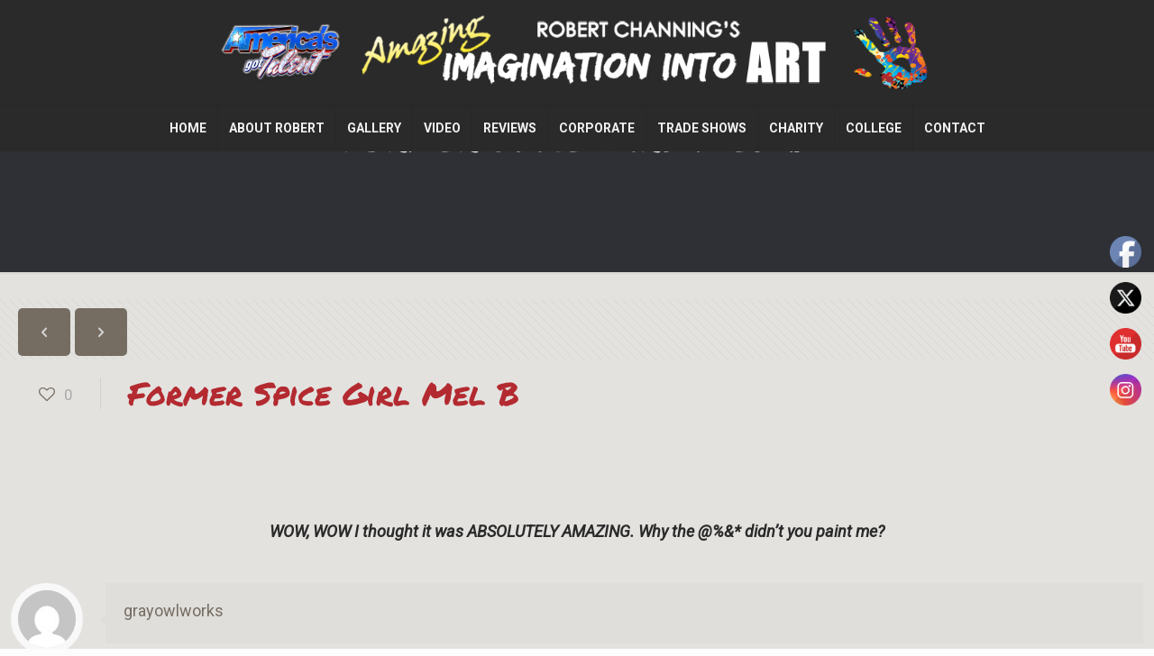

--- FILE ---
content_type: text/css
request_url: https://imaginationintoart.com/wp-content/themes/betheme-child/style.css?x25162&ver=6.9
body_size: 3355
content:
/*
Theme Name: 	Betheme Child
Theme URI: 		http://themes.muffingroup.com/betheme
Author: 		Muffin group
Author URI: 	http://muffingroup.com
Description:	Child Theme for Betheme - Premium WordPress Theme
Template:		betheme
Version: 		1.6.1.1
*/

/* Theme customization starts here
-------------------------------------------------------------- */

/* Global */
.has_content .the_content_wrapper {
  margin-bottom: 0 !important;
}

/* Header*/
#Top_bar {
  background-color: rgba(42, 42, 42, 1) !important;
  position: absolute !important;
}
.home #Top_bar {
  background-color: rgba(42, 42, 42, 0.7) !important;
}
#Top_bar:not(.is-sticky) {
  top: 0 !important;
}
#Top_bar.is-sticky {
  background-color: rgba(42, 42, 42, 0.8) !important;
}
#Top_bar.is-sticky .menu > li > a span {
  color: #fff;
}
#Top_bar.is-sticky .menu_wrapper .menu > li > a {
  padding: 0 !important;
}
#Top_bar.is-sticky #menu {
  background-color: transparent !important;
}
#Top_bar.is-sticky .menu_wrapper {
  float: right;
}
#Top_bar.is-sticky .menu > li > a::after {
  display: none;
}
#Top_bar .menu > li > a span:not(.description) {
  text-transform: uppercase;
  padding: 0 14px;
  line-height: 50px;
}
#header-agt,
#header-rchl {
  max-height: 14vh;
  padding: 10px 0;
}
#header-rchl {
  max-width: 135px;
}
#Top_bar.is-sticky #header-agt,
#Top_bar.is-sticky #header-rchl {
  display: none;
}
.header-center #Top_bar .logo {
  display: flex;
  align-items: center;
  justify-content: center;
}
#Top_bar #logo img:hover {
  opacity: 0.9;
}
@media only screen and (min-width: 1240px) and (max-width: 1340px) {
  #Top_bar .menu > li > a span:not(.description) {
    padding: 0 12px;
    font-size: 14px;
  }
}
@media only screen and (max-width: 1239px) {
  #Top_bar .logo #logo {
    max-width: 364px;
  }
  #header-agt,
  #header-rchl {
    display: none;
  }
  #Top_bar a.responsive-menu-toggle {
    position: absolute !important;
    margin-top: -17px !important;
  }
}
@media only screen and (min-width: 1240px) {
  body #Top_bar.is-sticky #logo {
    padding: 0 !important;
    line-height: 46px !important;
  }
  #Top_bar.is-sticky {
    height: 50px !important;
  }
}
@media only screen and (min-width: 768px) {
  #Top_bar:not(.is-sticky) #logo img {
    max-height: 12vh !important;
  }
}
@media only screen and (max-width: 767px) {
  #Top_bar .logo {
    justify-content: left !important;
  }
  #Top_bar .logo #logo {
    width: 250px;
    margin: 10px;
  }
}

/* Slider */
/*#rev_slider_1_1 {
  background-image: url(./images/video-placeholder.jpg);
  background-size: cover;
}*/
#rev_slider_1_1_wrapper,
#rev_slider_1_1_wrapper .rev_slider,
.tp-fullwidth-forcer {
  max-height: 56.25vw; /* 16:9 Aspect Ratio (set until next slide and remove in js) */
}
.fullscreenvideo .fullscreenvideo video {
  object-fit: cover !important;
}
@media only screen and (max-width: 1023px) {
  .tp-caption.fullscreenvideo,
  .tp-caption .html5vid {
    height: 56.25vw !important;
  }
}
#rev_slider_1_1_wrapper .tp-revslider-mainul {
  max-height: initial !important;
}
.wrap-force-bottom {
  top: initial !important;
  bottom: 0 !important;
}
.rev_slider .tp-video-play-button {
  display: none !important;
}
.rev_slider video::-webkit-media-controls-start-playback-button {
  display: none !important;
  -webkit-appearance: none;
}
.rev_slider video {
  pointer-events: none
}
.tp-video-controls {
  opacity: 1 !important;
  z-index: 999;
}
.rev_slider .slider-quote-name {
  text-align: right !important;
}
.rev_slider a.slider-phone {
  color: inherit !important;
  font-size: inherit !important;
  text-decoration: underline !important;
}
.rev_slider a.slider-phone:hover {
  color: #ee1919 !important;
}
.tp-video-controls {
  padding: 5px 4px 4px !important;
}
.tp-video-seek-bar-wrap,
.tp-video-vol-bar-wrap {
  position: relative !important;
  top: 1px !important;
}
.tp-video-button.tp-vid-play-pause {
  line-height: 20px !important;
  font-size: 14px !important;
  background: transparent !important;
}
.tp-video-button.tp-vid-mute {
  visibility: hidden !important;
  font-size: 0 !important;
}
.tp-video-button.tp-vid-mute::after {
  visibility: visible !important;
  content: "Click Here For Sound" !important;
  padding: 6px !important;
  border-radius: 3px !important;
  background: #fca500 !important;
  font-size: 16px !important;
  position: relative !important;
  width: initial;
}
.tp-video-button.tp-vid-mute:hover {
  opacity: 0.9;
}
@media only screen and (max-width: 1239px) {
  .mfn-main-slider {
    padding-top: 93px;
  }
}
@media only screen and (max-width: 767px) {
  .mfn-main-slider {
    padding-top: 81px;
  }
}
@media only screen and (max-width: 480px) {
  .tp-video-button.tp-vid-mute {
    padding: 3px 4px !important;
  }
  .tp-video-button.tp-vid-mute::after {
    font-size: 12px !important;
  }
}

/* Menu */
.menu-home.current-menu-item,
.menu-home.hover {
  background-image: url(./images/btn-home.png);
}
.menu-about.current-menu-item,
.menu-about.hover {
  background-image: url(./images/btn-about.png);
}
.menu-gallery.current-menu-item,
.menu-gallery.hover {
  background-image: url(./images/btn-gallery.png);
}
.menu-video.current-menu-item,
.menu-video.hover {
  background-image: url(./images/btn-video.png);
}
.menu-reviews.current-menu-item,
.menu-reviews.hover {
  background-image: url(./images/btn-reviews.png);
}
.menu-corporate.current-menu-item,
.menu-corporate.hover {
  background-image: url(./images/btn-corporate.png);
}
.menu-tradeshows.current-menu-item,
.menu-tradeshows.hover {
  background-image: url(./images/btn-tradeshows.png);
}
.menu-charity.current-menu-item,
.menu-charity.hover {
  background-image: url(./images/btn-charity.png);
}
.menu-college.current-menu-item,
.menu-college.hover {
  background-image: url(./images/btn-college.png);
}
.menu-contact.current-menu-item,
.menu-contact.hover {
  background-image: url(./images/btn-contact.png);
}

/* Social Media Icons */
#sfsi_floater {
  right: 15px !important;
}

/* Homepage */
#home-channing-summary-row .wpb_single_image,
#home-agt-blurb-row .wpb_single_image {
  margin-bottom: 0;
}
#home-event-entertainer-row ul {
  font-family: "Permanent Marker", Arial, Tahoma, sans-serif;
  font-size: 20px;
}
@media only screen and (min-width: 1240px) {
  #home-event-entertainer-row img {
    max-width: 355px;
  }
}
@media only screen and (max-width: 767px) {
  #home-channing-summary-row .wpb_text_column,
  #home-event-entertainer-row .vc_single_image-wrapper,
  #home-agt-blurb-row .wpb_text_column,
  #home-agt-blurb-row .wpb_wrapper .wpb_single_image:first-child .vc_single_image-wrapper  {
    margin-bottom: 0;
  }
}

/* Banner */
#banner-row .wpb_single_image {
  text-align: center;
}
#banner-row .vc_single_image-wrapper img {
  width: 100vw;
  height: auto;
}
#banner-row .vc_column-inner,
#banner-row .wpb_single_image,
#banner-row .vc_single_image-wrapper,
#banner-row-mobile .vc_column-inner,
#banner-row-mobile .wpb_single_image,
#banner-row-mobile .vc_single_image-wrapper {
  padding: 0 !important;
  margin: 0 !important;
}
#banner-row .banner-amazon:hover img,
#banner-row .banner-barnes-noble:hover img,
#banner-row-mobile .banner-amazon:hover img,
#banner-row-mobile .banner-barnes-noble:hover img {
  opacity: 0.8;
}
#banner-row .banner-amazon,
#banner-row .banner-barnes-noble,
#banner-row-mobile .banner-amazon,
#banner-row-mobile .banner-barnes-noble {
  position: absolute;
}
#banner-row .banner-amazon,
#banner-row .banner-barnes-noble {
  top: 62%;
}
#banner-row .banner-amazon {
  left: 15%;
}
#banner-row .banner-barnes-noble {
  left: 34%;
}
#banner-row .banner-amazon img,
#banner-row .banner-barnes-noble img {
  max-height: 3.5vw;
}
#banner-row-mobile .banner-amazon,
#banner-row-mobile .banner-barnes-noble {
  top: 80%;
}
#banner-row-mobile .banner-amazon {
  left: 3%;
}
#banner-row-mobile .banner-barnes-noble {
  right: 3%;
}
#banner-row-mobile .banner-amazon img,
#banner-row-mobile .banner-barnes-noble img {
  max-height: 9vw;
}
@media only screen and (min-width: 768px) {
  #banner-row-mobile {
    display: none;
  }
}
@media only screen and (max-width: 767px) {
  #banner-row {
    display: none;
  }
}

/* Page Header */
@media only screen and (min-width: 768px) {
  #header-row {
    height: 43vw;
    display: flex;
    align-items: center;
  }
  #header-left {
    position: absolute;
    bottom: 0;
    height: 100%;
  }
  #header-right {
    width: 40%;
    left: 53%;
    word-wrap: break-word;
  }
  #header-right .wpb_text_column {
    margin-bottom: 15px;
  }
  #header-right .wpb_single_image:not(.header-logo-img) img {
    max-width: 20vw;
  }
  #header-right h3 {
    font-size: 1.7vw;
    line-height: 1.7vw;
  }
  #header-right h5,
  #header-right p {
    font-size: 1.2vw;
    line-height: 1.5vw;
  }
}
@media only screen and (min-width: 1240px) {
  #header-right {
    padding-top: 165px;
  }
}
@media only screen and (min-width: 768px) and (max-width: 1239px) {
  #header-right {
    padding-top: 92px;
  }
}
@media only screen and (max-width: 767px) {
  #header-right img {
    max-width: 60vw;
  }
  #header-right {
    padding: 0 4vw;
  }
  #header-right > .vc_column-inner {
    padding-top: 10px;
  }
  #header-right .wpb_wrapper > div {
    margin-bottom: 10px;
  }
}
@media only screen and (min-width: 768px) and (max-width: 1339px) {
  #header-right .header-logo-img {
    display: none;
  }
}
@media only screen and (min-width: 1920px) {
  #header-left img {
    width: 50vw;
    height: auto;
    position: absolute;
    bottom: 0;
    left: 0;
  }
}

/* Global Site Styles */
h1.reduced-h1-size {
  font-size: 32px;
  line-height: 34px;
}
@media only screen and (max-width: 959px) and (min-width: 768px) {
  h1.reduced-h1-size {
      font-size: 27px;
      line-height: 29px;
  }
}
@media only screen and (min-width: 480px) and (max-width: 767px) {
  h1.reduced-h1-size {
      font-size: 24px;
      line-height: 26px;
  }
}
@media only screen and (max-width: 479px) {
  h1.reduced-h1-size {
      font-size: 19px;
      line-height: 20px;
  }
}
h4 a {
  color: #b32a30 !important;
}
h2 a:hover,
h3 a:hover,
h4 a:hover {
  color: #0b4699 !important;
}
#header-row .wpb_single_image:not(.header-logo-img),
#header-row .vc_single_image-wrapper {
  margin-bottom: 0 !important;
}
#videos-row h2 {
  color: #fff;
}
#videos-row .wpb_video_widget {
  margin-bottom: 0 !important;
}
#call-to-action-row h2 {
  color: #fff;
  text-shadow: 1px 1px 1px rgba(0, 0, 0, 1);
}
#call-to-action-row a {
  font-weight: bold;
  -webkit-box-shadow: 2px 2px 2px 0px rgba(0,0,0,0.75);
  -moz-box-shadow: 2px 2px 2px 0px rgba(0,0,0,0.75);
  box-shadow: 2px 2px 2px 0px rgba(0,0,0,0.75);
}
.testimonials-row .wpmslider-has-pager {
  padding-top: 0 !important;
  margin-top: -10px;
}
.testimonials-row .testimonial-heading {
  color: #b32a30;
}
.testimonials-row .testimonial-content {
  color: #766d62;
  font-size: 1.6em;
  line-height: 1.2em;
}
.testimonials-row .company-name {
  color: #7d7e7e;
  font-size: 1.2em;
  font-weight: bold;
}
.testimonials-row .testimonial-client {
  margin-top: 20px !important;
}
#as-seen-on-tv-row h2,
#testimonials-row-one .testimonial-heading,
#college-testimonials-row .testimonial-heading {
  color: #fca500 !important;
}
#testimonials-row-one .testimonial-content,
#college-testimonials-row .testimonial-content {
  color: #fff;
}
#testimonials-row-one .company-name,
#college-testimonials-row .company-name  {
  color: #cdcdcd;
}
#contact:before {
  display: block; 
  content: ""; 
  margin-top: -50px; 
  height: 50px; 
}
#contact {
  margin-bottom: -10px;
}
#contact form h5 {
  font-size: 20px;
  color: #fff;
  font-weight: bold;
  margin-bottom: 5px;
}
#contact form p {
  margin: 0;
}
#contact input[type="submit"] {
  background-color: #0b4699;
}
#contact h2 {
  text-align: center;
  color: #fff;
  font-size: 36px;
  line-height: 38px;
}
#contact h2 a {
  color: #0b4699;
}
#contact input[type="submit"]:hover,
#contact h2 a:hover {
  opacity: 0.9;
}
#contact div.wpcf7-response-output {
  margin: 0;
  padding: 0 12px 10px;
  border: 0 !important;
}
#as-seen-on-tv-row h2 {
  color: #fff;
}
@media only screen and (min-width: 1240px) {
  #call-to-action-row h2 {
    font-size: 2.6vw;
    line-height: 2.6vw;
  }
  #call-to-action-row a {
    font-size: 24px;
    font-weight: bold;
  }
  #videos-row h2 {
    font-size: 1.5vw;
    line-height: 1.5vw;
  }
}
@media only screen and (min-width: 768px) and (max-width: 1239px) {
  #videos-row h2 {
    font-size: 18px;
    line-height: 20px;
  }
}
@media only screen and (min-width: 768px) {
  #videos-row .wpb_single_image,
  #videos-row .wpb_video_wrapper {
    margin-bottom: 0 !important;
  }
  .testimonials-row h4 {
    font-size: 2.5vw;
  }
}
@media only screen and (max-width: 1239px) {
  #call-to-action-row > .wpb_column {
    width: 100%;
  }
  #call-to-action-row .wpb_text_column {
    margin-bottom: 0;
  }
  #call-to-action-row .vc_col-sm-3 .vc_column-inner {
    padding-top: 25px;
  }
}
@media only screen and (max-width: 767px) {
  #videos-row .vc_row.vc_inner {
    margin-bottom: 10px;
  }
  #call-to-action-row .vc_col-sm-3 .vc_column-inner {
    padding-top: 15px;
  }
  .g-recaptcha {
    transform:scale(0.9);
    -webkit-transform:scale(0.9);
    transform-origin:0 0;
    -webkit-transform-origin:0 0;
  }
}
@media only screen and (max-width: 480px) {
  .testimonials-row .testimonial-client {
    margin-top: 60px !important;
  }
  .testimonials-row .wpmslider-has-pager {
    margin-top: 0;
  }
}

/* Various Page Styles */
.videos-page-row .wpb_video_wrapper,
.videos-page-row .wpb_video_widget {
  margin-bottom: 0;
}
#reviews-row .testimonial-image img {
  background: transparent;
}
.gallery-image.wpb_single_image .vc_single_image-wrapper.vc_box_border {
  padding: 10px;
}
.gallery-image.wpb_single_image .vc_figure {
  -webkit-box-shadow: 0px 0px 20px 0px rgba(0,0,0,0.75);
  -moz-box-shadow: 0px 0px 20px 0px rgba(0,0,0,0.75);
  box-shadow: 0px 0px 20px 0px rgba(0,0,0,0.75);
}
.gallery-image a:hover {
  opacity: 0.8;
}
.gallery-image .vc_single_image-wrapper {
  margin-bottom: 0 !important;
}
.wpb_wrapper .faq .question .title.wpb_toggle {
  font-family: "Permanent Marker", Arial, Tahoma, sans-serif;
  font-size: 20px;
  line-height: 20px;
}
#options-and-pricing .vc_btn3-container a {
  font-weight: bold;
  -webkit-box-shadow: 2px 2px 2px 0px rgba(0,0,0,0.75);
  -moz-box-shadow: 2px 2px 2px 0px rgba(0,0,0,0.75);
  box-shadow: 2px 2px 2px 0px rgba(0,0,0,0.75);
}
.single-wpm-testimonial .share_wrapper {
  display: none;
}
.single-wpm-testimonial .post-nav {
  padding: 10px 10px 4px 20px;
}
.single-wpm-testimonial .button-love a.mfn-love {
  margin-top: 7px;
}
.single-wpm-testimonial .the_content_wrapper {
  text-align: center;
  padding-bottom: 30px;
}
.single-wpm-testimonial .fixed-nav {
  display: none;
}
@media only screen and (min-width: 1240px) {
  #privacy-policy-row {
    padding-top: 175px;
  }
}
@media only screen and (max-width: 1239px) {
  #privacy-policy-row {
    padding-top: 75px;
  }
}
@media only screen and (max-width: 767px) {
  .gallery-row .wpb_single_image {
    text-align: center !important;
  }
  .gallery-row {
    margin-bottom: 0 !important;
  }
  .about-robert-right > .vc_column-inner,
  .trade-shows-right > .vc_column-inner,
  .charity-right > .vc_column-inner,
  .college-right > .vc_column-inner {
    padding-top: 0 !important;
  }
}

/* Footer */
#Footer .footer_copy .social li a {
  color: #65666c !important;
}
#Footer .footer_copy .social li a:hover {
  color: #b32a30 !important;
}
#Footer .footer_copy .mcb-column-inner {
  margin: 0 !important;
}
#Footer .widgets_wrapper .widget {
  padding: 15px 0;
  margin-bottom: 0;
}
#Footer ul {
  line-height: 34px !important;
}
#Footer h2 {
  font-size: 26px;
  line-height: 26px;
  color: #fca500 !important;
}
#Footer h4 {
  font-size: 18px;
  line-height: 18px;
  font-family: Roboto;
  font-weight: bold;
  margin-bottom: 0;
}
#Footer .widget {
  margin-top: 0;
}
#Footer .widget_media_image {
  padding: 0 !important;
}
#Footer .footer_copy .social li a {
  font-size: 20px;
  line-height: 20px;
}
#Footer #text-2 {
  padding: 5px 0 !important;
}
#Footer .testimonial-image {
  text-align: center;
}
#Footer .testimonial-image img {
  max-height: 90px;
  width: auto;
}
#Footer .footer_copy .one {
  margin-bottom: 18px;
  padding-top: 20px;
}
#Footer .footer_copy { 
  background: #e3e2df;
  color: #766d62;
  border-top: 1px solid rgba(0, 0, 0, 0.1); 
}
#Footer .copyright {
  margin: 0 !important;
}
#Footer .copyright a {
  color: #b32a30 !important;
}
@media only screen and (max-width: 1239px) {
  #Footer .testimonial-image img {
    max-width: 100%;
    height: auto;
  }
}
@media only screen and (max-width: 767px) {
  #Footer .footer_copy .one {
    margin-bottom: 10px;
    padding-top: 16px;
  }
  #Footer .widgets_wrapper {
    padding: 5px 0 20px !important;
  }
  #Footer #custom_html-3 {
    padding-bottom: 0;
  }
  #Footer .wpmslider-viewport {
    min-height: 95px !important;
  }
}

--- FILE ---
content_type: application/x-javascript
request_url: https://imaginationintoart.com/wp-content/themes/betheme-child/imagination-into-art.js?x25162&ver=6.9
body_size: 2118
content:
jQuery(document).ready(function() {

  var domain = document.domain;
	if (domain.indexOf('localhost') !== -1) {
		var url = window.location.href;
		url.indexOf('imaginationintoart.dev') !== -1 ? domain = 'http://localhost/imaginationintoart.dev' : domain = 'http://localhost/imaginationintoart';
	}
	else if (domain.indexOf('dev.grayowlworks.com') !== -1) {
		domain = 'https://dev.grayowlworks.com/imaginationintoart';
	}
	else {
		domain = 'https://imaginationintoart.com';
  } 

  // Disable related videos for all youtube videos
  var selector = jQuery('iframe');
  if (selector.length) {
    selector.each(function() {
      if (jQuery(this).attr('src') && jQuery(this).attr('src').indexOf('youtube.com') > 0) {
        var src = jQuery(this).attr('src');
        src = src.indexOf('?') > 0 ? src + '&rel=0' : src + '?rel=0';
        jQuery(this).attr('src', src);
        var wrapper = jQuery(this).parent();
        var iframe = jQuery(this);
        jQuery(this).remove();
        wrapper.append(iframe);
      }
    });
  }
  
  // Set main slider styles dynamically
  selector = jQuery('.mfn-main-slider');
  if (selector.length) {
    var sliderLoadingCheck = setInterval(function() {
      if (jQuery('.mfn-main-slider').find('.tp-loader').css('display') === 'block') {
        clearInterval(sliderLoadingCheck);
        jQuery('#rev_slider_1_1_wrapper').css({maxHeight: ''});
      }
    }, 100);
    var sliderLoadedCheck = setInterval(function() {
      if (jQuery('.mfn-main-slider').find('.active-revslide').length) {
        clearInterval(sliderLoadedCheck);
        var setSecondSlideStyles = function() {
          jQuery('#rev_slider_1_1_wrapper, #rev_slider_1_1_wrapper .rev_slider, .tp-fullwidth-forcer').css({maxHeight: 'initial'});
          jQuery('.mfn-main-slider').css({paddingTop: 0});
          jQuery('#slide-blank-canvas, #slide-stern, #slide-monroe, #slide-einstein, #slide-liberty, #slide-fallon, #slide-kiss')
            .closest('.tp-parallax-wrap').addClass('wrap-force-bottom');
          jQuery('#slide-blank-canvas, #slide-stern, #slide-monroe, #slide-einstein, #slide-liberty, #slide-fallon, #slide-kiss')
            .closest('.tp-parallax-wrap').find('.tp-loop-wrap, .tp-mask-wrap').css({position: 'relative'});
          // window.innerWidth includes width with scrollbar
          if (window.innerWidth >= 1024 && jQuery(window).height() >= 1024 && window.innerWidth < jQuery(window).height()) {
            jQuery('#rev_slider_1_1_wrapper, .tp-fullwidth-forcer').css({maxHeight: '800px'});
            jQuery('#rev_slider_1_1').revredraw();
          } else {
            jQuery('#rev_slider_1_1_wrapper, .tp-fullwidth-forcer').css({maxHeight: 'initial'});
            jQuery('#rev_slider_1_1').revredraw();
          }
        };
        var secondSlideLoadedCheck = setInterval(function() {
          if (!jQuery('#rev_slider_1_1_wrapper .tp-revslider-mainul li:first-child').hasClass('active-revslide')) {
            clearInterval(secondSlideLoadedCheck);
            setSecondSlideStyles();
            jQuery(window).resize(function() { setSecondSlideStyles(); });
          }
        }, 250);
      }
    }, 100);
  }

  // Continuously loop paintings on slide canvas
  // (Wait for animations in revslider to finish then loop continuously to prevent flash of other paintings)
  var slidePaintings = function() {
    jQuery('#slide-stern').closest('.tp-parallax-wrap').fadeIn(1000);
    setTimeout(function() { jQuery('#slide-stern').closest('.tp-parallax-wrap').fadeOut(1000); }, 5000);
    setTimeout(function() { jQuery('#slide-monroe').closest('.tp-parallax-wrap').fadeIn(1000); }, 5500);
    setTimeout(function() { jQuery('#slide-monroe').closest('.tp-parallax-wrap').fadeOut(1000); }, 10500);
    setTimeout(function() { jQuery('#slide-einstein').closest('.tp-parallax-wrap').fadeIn(1000); }, 11000);
    setTimeout(function() { jQuery('#slide-einstein').closest('.tp-parallax-wrap').fadeOut(1000); }, 16000);
    setTimeout(function() { jQuery('#slide-liberty').closest('.tp-parallax-wrap').fadeIn(1000); }, 16500);
    setTimeout(function() { jQuery('#slide-liberty').closest('.tp-parallax-wrap').fadeOut(1000); }, 21500);
    setTimeout(function() { jQuery('#slide-fallon').closest('.tp-parallax-wrap').fadeIn(1000); }, 22000);
    setTimeout(function() { jQuery('#slide-fallon').closest('.tp-parallax-wrap').fadeOut(1000); }, 27000);
    setTimeout(function() { jQuery('#slide-kiss').closest('.tp-parallax-wrap').fadeIn(1000); }, 27500);
    setTimeout(function() { jQuery('#slide-kiss').closest('.tp-parallax-wrap').fadeOut(1000); }, 32500);
  };
  selector = jQuery('.mfn-main-slider');
  if (selector.length) {
    var checkInterval = setInterval(function() {
      if (jQuery('#slide-kiss').closest('.tp-parallax-wrap').css('visibility') === 'visible') {
        clearInterval(checkInterval);
        setTimeout(function() {
          jQuery('#slide-kiss').closest('.tp-parallax-wrap').fadeOut(1000);
          setTimeout(function() {
            jQuery('#slide-stern, #slide-monroe, #slide-einstein, #slide-liberty, #slide-fallon, #slide-kiss').closest('.tp-parallax-wrap').css({visibility: 'visible'}).hide();
            jQuery('#slide-stern, #slide-monroe, #slide-einstein, #slide-liberty, #slide-fallon, #slide-kiss').css({opacity: '1'});
            slidePaintings();
            setInterval(function() {
              slidePaintings();
            }, 32000);
          }, 1000);
        }, 3000);
      }
    }, 1000);
  }
  
  // Add logos to header
  selector = jQuery('.header-center #Top_bar .logo');
  if (selector.length) {
    selector.prepend('<img id="header-agt" class="scale-with-grid" src="'+domain+'/wp-content/themes/betheme-child/images/americas-got-talent.png" alt="America\'s Got Talent">');
    selector.append('<img id="header-rchl" class="scale-with-grid" src="'+domain+'/wp-content/themes/betheme-child/images/robert-channing-hand-logo.png" alt="Hand Logo">');
  }

  // Add links to book banner
  selector = jQuery('#banner-row figure');
  if (selector.length) {
    selector.append('<a class="banner-amazon" href="http://a.co/7XgYppU" target="_blank"><img src="'+domain+'/wp-content/themes/betheme-child/images/book-banner-amazon.png"</a>');
    selector.append('<a class="banner-barnes-noble" href="http://www.barnesandnoble.com/w/the-art-of-split-second-success-robert-channing/1124660482" target="_blank"><img src="'+domain+'/wp-content/themes/betheme-child/images/book-banner-bn.png"</a>');
  }
  selector = jQuery('#banner-row-mobile figure');
  if (selector.length) {
    selector.append('<a class="banner-amazon" href="http://a.co/7XgYppU" target="_blank"><img src="'+domain+'/wp-content/themes/betheme-child/images/book-banner-amazon.png"</a>');
    selector.append('<a class="banner-barnes-noble" href="http://www.barnesandnoble.com/w/the-art-of-split-second-success-robert-channing/1124660482" target="_blank"><img src="'+domain+'/wp-content/themes/betheme-child/images/book-banner-bn.png"</a>');
  }

  // Only show background on hovered menu item
  var currentMenuItem;
  jQuery('.menu-item').hover(
    function() {
      currentMenuItem = jQuery('.menu-item.current-menu-item');
      currentMenuItem.removeClass('current-menu-item current_page_item');
    },
    function() {
      currentMenuItem.addClass('current-menu-item current_page_item');
    }
  );

  // Set top padding on page header right
  selector = jQuery('#header-right');
  if (selector.length) {
    var setHeaderRightPaddingTop = function() {
      if (jQuery(window).width() >= 768 && !jQuery('#Top_bar').hasClass('is-sticky')) {
        jQuery('#header-right').css({paddingTop: jQuery('#Top_bar').height()});
      } else {
        jQuery('#header-right').removeAttr('style');
      }
    };
    setHeaderRightPaddingTop();
    jQuery(window).resize(function() {
      setTimeout(function() { setHeaderRightPaddingTop() }, 250);
    });
  }

  // Make all video row headings the same height
  selector = jQuery('#videos-row');
  if (selector.length) {
    var setVideoHeadingMinHeight = function() {
      var minHeight = 0;
      jQuery('#videos-row').find('.wpb_video_heading').each(function() {
        jQuery(this).css({minHeight: 'initial'});
        if (jQuery(this).height() > minHeight) {
          minHeight = jQuery(this).height();
        }
      });
      jQuery('#videos-row').find('.wpb_video_heading').each(function() {
        jQuery(this).css({minHeight: minHeight + 'px'});
      });
    };
    setVideoHeadingMinHeight();
    jQuery(window).resize(function() {
      setTimeout(function() { setVideoHeadingMinHeight(); }, 250);
    });
  }

  // Move testimonials image below name
  selector = jQuery('.testimonials-slider-one');
  if (selector.length) {
    jQuery('.testimonials-slider-one .testimonial').each(function() {
      jQuery(this).find('.testimonial-image').detach().insertAfter(jQuery(this).find('.testimonial-content h3'));
    });
  }

  // Change author link for testimonials
  selector = jQuery('.single-wpm-testimonial .author-box-wrapper a');
  if (selector.length) {
    selector.attr('href', 'https://grayowlworks.com');
    selector.attr('target', '_blank');
  }

  // Offset hash link to account for sticky header
  function offsetAnchor() {
    if (location.hash.length !== 0 && jQuery(window).width() >= 1240) {
      window.scrollTo(window.scrollX, window.scrollY - (jQuery('#Top_bar.is-sticky').height() + 50));
    }
  }
  jQuery(document).on('click', 'a[href^="#"]', function(event) {
    window.setTimeout(function() { offsetAnchor(); }, 0);
  });  
  window.setTimeout(offsetAnchor, 0);

  // Disable animations on tablet/mobile
  if (jQuery(window).width() < 1240) {
    jQuery('div').removeClass('wpb_animate_when_almost_visible');
  }

  // Fix home testimonials on mobile
  setTimeout(function() {
    if (jQuery('#testimonials-row-one .wpmslider-viewport').height() == 0) {
      jQuery('#testimonials-row-one .wpmslider-pager-link').click();
    }
  }, 5000);

});